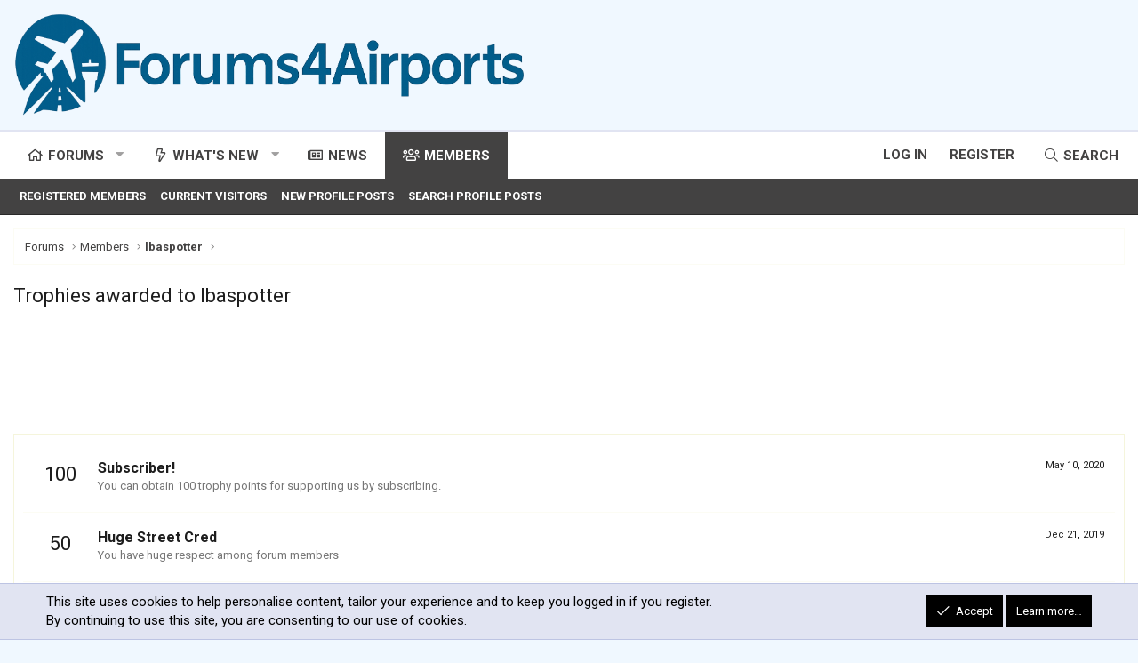

--- FILE ---
content_type: text/html; charset=utf-8
request_url: https://forums4airports.com/members/57/trophies
body_size: 15042
content:
<!DOCTYPE html>
<html id="XF" lang="en-GB" dir="LTR"
	data-app="public"
	data-template="member_trophies"
	data-container-key=""
	data-content-key=""
	data-logged-in="false"
	data-cookie-prefix="xf_"
	data-csrf="1769898979,aa9f7562f820ccd94488b09cf549cacc"
	class="has-no-js template-member_trophies XenBase layout-classic style-light sidebar-right   xb-toggle-default xb-sidebar-show"
	>
<head>
	<meta charset="utf-8" />
	<meta http-equiv="X-UA-Compatible" content="IE=Edge" />
	<meta name="viewport" content="width=device-width, initial-scale=1, viewport-fit=cover">

	
	
	

	<title>Trophies awarded to lbaspotter | Forums4airports</title>

	<link rel="manifest" href="/webmanifest.php">
	

	<meta name="apple-mobile-web-app-title" content="F4A">
	

	
		<meta name="robots" content="noindex" />
	

	
		
	
	
	<meta property="og:site_name" content="Forums4airports" />


	
	
		
	
	
	<meta property="og:type" content="website" />


	
	
		
	
	
	
		<meta property="og:title" content="Trophies awarded to lbaspotter" />
		<meta property="twitter:title" content="Trophies awarded to lbaspotter" />
	


	
	
	
		
	
	
	<meta property="og:url" content="https://forums4airports.com/members/57/trophies" />


	
	

	
	
<link rel="preconnect" href="https://fonts.googleapis.com"><link rel="preconnect" href="https://fonts.gstatic.com" crossorigin><link href="https://fonts.googleapis.com/css2?family=Roboto:wght@400;700&display=swap" rel="stylesheet">


	
	
	

	


	<link rel="preload" href="/styles/fonts/fa/fa-light-300.woff2?_v=5.15.3" as="font" type="font/woff2" crossorigin="anonymous" />


	<link rel="preload" href="/styles/fonts/fa/fa-solid-900.woff2?_v=5.15.3" as="font" type="font/woff2" crossorigin="anonymous" />


<link rel="preload" href="/styles/fonts/fa/fa-brands-400.woff2?_v=5.15.3" as="font" type="font/woff2" crossorigin="anonymous" />

	<link rel="stylesheet" href="/css.php?css=public%3Anormalize.css%2Cpublic%3Afa.css%2Cpublic%3Acore.less%2Cpublic%3Aapp.less&amp;s=10&amp;l=1&amp;d=1769622788&amp;k=2b0cc633cef90aee9ef03468e700a1b8792db280" />

	<link rel="stylesheet" href="/css.php?css=public%3Anotices.less%2Cpublic%3Ashare_controls.less%2Cpublic%3Axb.less%2Cpublic%3Aextra.less&amp;s=10&amp;l=1&amp;d=1769622788&amp;k=36dd790be66b624db069cb19d171de4dac7661a5" />

	
		<script src="/js/xf/preamble.min.js?_v=7b89dfd9" type="0fff00481a992d318fb13ff6-text/javascript"></script>
	


	
	
	<script async src="https://www.googletagmanager.com/gtag/js?id=UA-21724362-1" type="0fff00481a992d318fb13ff6-text/javascript"></script>
	<script type="0fff00481a992d318fb13ff6-text/javascript">
		window.dataLayer = window.dataLayer || [];
		function gtag(){dataLayer.push(arguments);}
		gtag('js', new Date());
		gtag('config', 'UA-21724362-1', {
			// 
			
			
		});
	</script>

	
</head>
<body data-template="member_trophies">

<div class="p-pageWrapper" id="top">

<div class="p-pageWrapper--helper"></div>



<div class="xb-page-wrapper xb-canvas-menuActive">
	
	
	<div class="xb-page-wrapper--helper"></div>
	
	


<header class="p-header" id="header">
	<div class="p-header-inner">
		<div class="p-header-content">

			<div class="p-header-logo p-header-logo--image">
				<a href="/">
						
					<img src="/styles/zipped/xenforo/F4A_Logo.png" srcset="" alt="Forums4airports"
						width="600" height="300" />
					
				</a>
			</div>

			
			
			
			
		</div>
	</div>
</header>

		

<div class="xb-content-wrapper">
	<div class="navigation-helper"></div>




	<div class="p-navSticky p-navSticky--all" data-xf-init="sticky-header">
		
	<div class="p-nav--wrapper">
	<nav class="p-nav">
		<div class="p-nav-inner">
			<button type="button" class="button--plain p-nav-menuTrigger button" data-xf-click="off-canvas" data-menu=".js-headerOffCanvasMenu" tabindex="0" aria-label="Menu"><span class="button-text">
				<i aria-hidden="true"></i>
			</span></button>

			<div class="p-nav-smallLogo">
				<a href="/">
							
					<img src="/styles/zipped/xenforo/F4A_Logo.png" srcset="" alt="Forums4airports"
						width="600" height="300" />
					
					
				</a>
			</div>

			<div class="p-nav-scroller hScroller" data-xf-init="h-scroller" data-auto-scroll=".p-navEl.is-selected">
				<div class="hScroller-scroll">
					<ul class="p-nav-list js-offCanvasNavSource">
					
						<li class="navforums">
							
	<div class="p-navEl " data-has-children="true">
		

			
	
	<a href="/"
		class="p-navEl-link p-navEl-link--splitMenu "
		
		
		data-nav-id="forums">Forums</a>


			<a data-xf-key="1"
				data-xf-click="menu"
				data-menu-pos-ref="< .p-navEl"
				class="p-navEl-splitTrigger"
				role="button"
				tabindex="0"
				aria-label="Toggle expanded"
				aria-expanded="false"
				aria-haspopup="true"></a>

		
		
			<div class="menu menu--structural" data-menu="menu" aria-hidden="true">
				<div class="menu-content">
					
						
	
	
	<a href="/whats-new/posts/"
		class="menu-linkRow u-indentDepth0 js-offCanvasCopy "
		
		
		data-nav-id="newPosts">New posts</a>

	

					
						
	
	
	<a href="/search/?type=post"
		class="menu-linkRow u-indentDepth0 js-offCanvasCopy "
		
		
		data-nav-id="searchForums">Search forums</a>

	

					
				</div>
			</div>
		
	</div>

						</li>
					
						<li class="navwhatsNew">
							
	<div class="p-navEl " data-has-children="true">
		

			
	
	<a href="/whats-new/"
		class="p-navEl-link p-navEl-link--splitMenu "
		
		
		data-nav-id="whatsNew">What's new</a>


			<a data-xf-key="2"
				data-xf-click="menu"
				data-menu-pos-ref="< .p-navEl"
				class="p-navEl-splitTrigger"
				role="button"
				tabindex="0"
				aria-label="Toggle expanded"
				aria-expanded="false"
				aria-haspopup="true"></a>

		
		
			<div class="menu menu--structural" data-menu="menu" aria-hidden="true">
				<div class="menu-content">
					
						
	
	
	<a href="/whats-new/posts/"
		class="menu-linkRow u-indentDepth0 js-offCanvasCopy "
		 rel="nofollow"
		
		data-nav-id="whatsNewPosts">New posts</a>

	

					
						
	
	
	<a href="/whats-new/profile-posts/"
		class="menu-linkRow u-indentDepth0 js-offCanvasCopy "
		 rel="nofollow"
		
		data-nav-id="whatsNewProfilePosts">New profile posts</a>

	

					
						
	
	
	<a href="/whats-new/latest-activity"
		class="menu-linkRow u-indentDepth0 js-offCanvasCopy "
		 rel="nofollow"
		
		data-nav-id="latestActivity">Latest activity</a>

	

					
				</div>
			</div>
		
	</div>

						</li>
					
						<li class="navEWRporta">
							
	<div class="p-navEl " >
		

			
	
	<a href="/latest-news/"
		class="p-navEl-link "
		
		data-xf-key="3"
		data-nav-id="EWRporta">News</a>


			

		
		
	</div>

						</li>
					
						<li class="navmembers">
							
	<div class="p-navEl is-selected" data-has-children="true">
		

			
	
	<a href="/members/"
		class="p-navEl-link p-navEl-link--splitMenu "
		
		
		data-nav-id="members">Members</a>


			<a data-xf-key="4"
				data-xf-click="menu"
				data-menu-pos-ref="< .p-navEl"
				class="p-navEl-splitTrigger"
				role="button"
				tabindex="0"
				aria-label="Toggle expanded"
				aria-expanded="false"
				aria-haspopup="true"></a>

		
		
			<div class="menu menu--structural" data-menu="menu" aria-hidden="true">
				<div class="menu-content">
					
						
	
	
	<a href="/members/list/"
		class="menu-linkRow u-indentDepth0 js-offCanvasCopy "
		
		
		data-nav-id="registeredMembers">Registered members</a>

	

					
						
	
	
	<a href="/online/"
		class="menu-linkRow u-indentDepth0 js-offCanvasCopy "
		
		
		data-nav-id="currentVisitors">Current visitors</a>

	

					
						
	
	
	<a href="/whats-new/profile-posts/"
		class="menu-linkRow u-indentDepth0 js-offCanvasCopy "
		 rel="nofollow"
		
		data-nav-id="newProfilePosts">New profile posts</a>

	

					
						
	
	
	<a href="/search/?type=profile_post"
		class="menu-linkRow u-indentDepth0 js-offCanvasCopy "
		
		
		data-nav-id="searchProfilePosts">Search profile posts</a>

	

					
				</div>
			</div>
		
	</div>

						</li>
					
					</ul>
				</div>
			</div>
			
			

			
			
			<div class="p-nav-opposite">
				<div class="p-navgroup p-account p-navgroup--guest">
					
						<a href="/login/" class="p-navgroup-link p-navgroup-link--textual p-navgroup-link--logIn"
							data-xf-click="overlay" data-follow-redirects="on">
							<span class="p-navgroup-linkText">Log in</span>
						</a>
						
							<a href="/register/" class="p-navgroup-link p-navgroup-link--textual p-navgroup-link--register"
								data-xf-click="overlay" data-follow-redirects="on">
								<span class="p-navgroup-linkText">Register</span>
							</a>
						
					
					
					
				</div>

				<div class="p-navgroup p-discovery">
					<a href="/whats-new/"
						class="p-navgroup-link p-navgroup-link--iconic p-navgroup-link--whatsnew"
						aria-label="What&#039;s new"
						title="What&#039;s new">
						<i aria-hidden="true"></i>
						<span class="p-navgroup-linkText">What's new</span>
					</a>

					
						<a href="/search/"
							class="p-navgroup-link p-navgroup-link--iconic p-navgroup-link--search"
							data-xf-click="menu"
							data-xf-key="/"
							aria-label="Search"
							aria-expanded="false"
							aria-haspopup="true"
							title="Search">
							<i aria-hidden="true"></i>
							<span class="p-navgroup-linkText">Search</span>
						</a>
						<div class="menu menu--structural menu--wide" data-menu="menu" aria-hidden="true">
							<form action="/search/search" method="post"
								class="menu-content"
								data-xf-init="quick-search">

								<h3 class="menu-header">Search</h3>
								
								<div class="menu-row">
									
										<input type="text" class="input" name="keywords" placeholder="Search…" aria-label="Search" data-menu-autofocus="true" />
									
								</div>

								
								<div class="menu-row">
									<label class="iconic"><input type="checkbox"  name="c[title_only]" value="1" /><i aria-hidden="true"></i><span class="iconic-label">Search titles only

												
													<span tabindex="0" role="button"
														data-xf-init="tooltip" data-trigger="hover focus click" title="Tags will also be searched in content where tags are supported">

														<i class="fa--xf far fa-question-circle u-muted u-smaller" aria-hidden="true"></i>
													</span></span></label>

								</div>
								
								<div class="menu-row">
									<div class="inputGroup">
										<span class="inputGroup-text" id="ctrl_search_menu_by_member">By:</span>
										<input type="text" class="input" name="c[users]" data-xf-init="auto-complete" placeholder="Member" aria-labelledby="ctrl_search_menu_by_member" />
									</div>
								</div>
								<div class="menu-footer">
									<span class="menu-footer-controls">
										<button type="submit" class="button--primary button button--icon button--icon--search"><span class="button-text">Search</span></button>
										<a href="/search/" class="button"><span class="button-text">Advanced search…</span></a>
									</span>
								</div>

								<input type="hidden" name="_xfToken" value="1769898979,aa9f7562f820ccd94488b09cf549cacc" />
							</form>
						</div>
					
				</div>
			</div>
				

		</div>
	</nav>
	</div>

		
	
		<div class="p-sectionLinks--wrapper">
		<div class="p-sectionLinks">
			<div class="p-sectionLinks-inner">
				<div class="hScroller" data-xf-init="h-scroller">
				<div class="hScroller-scroll">
					<ul class="p-sectionLinks-list">
					
						<li>
							
	<div class="p-navEl " >
		

			
	
	<a href="/members/list/"
		class="p-navEl-link "
		
		data-xf-key="alt+1"
		data-nav-id="registeredMembers">Registered members</a>


			

		
		
	</div>

						</li>
					
						<li>
							
	<div class="p-navEl " >
		

			
	
	<a href="/online/"
		class="p-navEl-link "
		
		data-xf-key="alt+2"
		data-nav-id="currentVisitors">Current visitors</a>


			

		
		
	</div>

						</li>
					
						<li>
							
	<div class="p-navEl " >
		

			
	
	<a href="/whats-new/profile-posts/"
		class="p-navEl-link "
		 rel="nofollow"
		data-xf-key="alt+3"
		data-nav-id="newProfilePosts">New profile posts</a>


			

		
		
	</div>

						</li>
					
						<li>
							
	<div class="p-navEl " >
		

			
	
	<a href="/search/?type=profile_post"
		class="p-navEl-link "
		
		data-xf-key="alt+4"
		data-nav-id="searchProfilePosts">Search profile posts</a>


			

		
		
	</div>

						</li>
					
					</ul>
				</div>
				</div>
			<div class="p-sectionLinks-right">
				
				
			</div>
			</div>
		</div>
		</div>
	

	</div>


<div class="offCanvasMenu offCanvasMenu--nav js-headerOffCanvasMenu" data-menu="menu" aria-hidden="true" data-ocm-builder="navigation">
	<div class="offCanvasMenu-backdrop" data-menu-close="true"></div>
	<div class="offCanvasMenu-content">
		<div class="offCanvasMenu-content--inner">
		
		<div class="offCanvasMenu-header">
			Menu
			<a class="offCanvasMenu-closer" data-menu-close="true" role="button" tabindex="0" aria-label="Close"></a>
		</div>
		
			<div class="p-offCanvasRegisterLink">
				<div class="offCanvasMenu-linkHolder">
					<a href="/login/" class="offCanvasMenu-link" data-xf-click="overlay" data-menu-close="true">
						Log in
					</a>
				</div>
				<hr class="offCanvasMenu-separator" />
				
					<div class="offCanvasMenu-linkHolder">
						<a href="/register/" class="offCanvasMenu-link" data-xf-click="overlay" data-menu-close="true">
							Register
						</a>
					</div>
					<hr class="offCanvasMenu-separator" />
				
			</div>
		
		<div class="offCanvasMenu-subHeader">Navigation</div>
		<div class="js-offCanvasNavTarget"></div>
		<div class="offCanvasMenu-installBanner js-installPromptContainer" style="display: none;" data-xf-init="install-prompt">
			<div class="offCanvasMenu-installBanner-header">Install the app</div>
			<button type="button" class="js-installPromptButton button"><span class="button-text">Install</span></button>
			<template class="js-installTemplateIOS">
				<div class="overlay-title">How to install the app on iOS</div>
				<div class="block-body">
					<div class="block-row">
						<p>
							Follow along with the video below to see how to install our site as a web app on your home screen.
						</p>
						<p style="text-align: center">
							<video src="/styles/default/xenforo/add_to_home.mp4"
								width="280" height="480" autoplay loop muted playsinline></video>
						</p>
						<p>
							<small><strong>Note:</strong> This feature may not be available in some browsers.</small>
						</p>
					</div>
				</div>
			</template>
		</div>

			<div class="offCanvasMenu-subHeader">More options</div>
					
			
			
				
					<div class="offCanvasMenu-linkHolder">
						<a href="/misc/contact" class="offCanvasMenu-link" data-menu-close="true" data-nav-id="contactUs" data-xf-click="overlay">Contact us</a>
					</div>
				
			
			<div class="offCanvasMenu-linkHolder">
				<a class="offCanvasMenu-link" data-menu-close="true" data-nav-id="closeMenu" role="button" tabindex="0" aria-label="Close">Close Menu</a>
			</div>
			
		</div>

	</div>
</div>

	
	
<div class="p-body">
	<div class="p-body-inner">
		
		<!--XF:EXTRA_OUTPUT-->

		

		

		 
		
		
	
		<div class="p-breadcrumbs--parent ">
		<ul class="p-breadcrumbs "
			itemscope itemtype="https://schema.org/BreadcrumbList">
		
			

			
			

			
				
				
	<li itemprop="itemListElement" itemscope itemtype="https://schema.org/ListItem">
		<a href="/" itemprop="item">
			<span itemprop="name">Forums</span>
		</a>
		<meta itemprop="position" content="1" />
	</li>

			

			
				
				
	<li itemprop="itemListElement" itemscope itemtype="https://schema.org/ListItem">
		<a href="/members/" itemprop="item">
			<span itemprop="name">Members</span>
		</a>
		<meta itemprop="position" content="2" />
	</li>

			
			
				
				
	<li itemprop="itemListElement" itemscope itemtype="https://schema.org/ListItem">
		<a href="/members/57/" itemprop="item">
			<span itemprop="name">lbaspotter</span>
		</a>
		<meta itemprop="position" content="3" />
	</li>

			

		
		</ul>
		
		</div>
	

		
		

		
	<noscript class="js-jsWarning"><div class="blockMessage blockMessage--important blockMessage--iconic u-noJsOnly">JavaScript is disabled. For a better experience, please enable JavaScript in your browser before proceeding.</div></noscript>

		
	<div class="blockMessage blockMessage--important blockMessage--iconic js-browserWarning" style="display: none">You are using an out of date browser. It  may not display this or other websites correctly.<br />You should upgrade or use an <a href="https://www.google.com/chrome/" target="_blank" rel="noopener">alternative browser</a>.</div>


		
		 
			
		
			
			<div class="p-body-header">
			
			
				<div class="test">
				
					<div class="p-title ">
					
						
							<h1 class="p-title-value">Trophies awarded to lbaspotter</h1>
						
						
					
					</div>
				

				
			</div>
			
			</div>
		
		
		

		<div class="p-body-main  ">
			
			<div class="p-body-contentCol"></div>
			

			

			<div class="p-body-content">
				
				
				
					
						
				

	

		
		<!-- Google 21/01/21-->
		<script async src="https://pagead2.googlesyndication.com/pagead/js/adsbygoogle.js" type="0fff00481a992d318fb13ff6-text/javascript"></script>
		<ins class="adsbygoogle"
		     style="display:block"
		     data-ad-format="fluid"
		     data-ad-layout-key="-gw-3+1f-3d+2z"
		     data-ad-client="ca-pub-0092057794371695"
		     data-ad-slot="2870661647"></ins>
		<script type="0fff00481a992d318fb13ff6-text/javascript">
		     (adsbygoogle = window.adsbygoogle || []).push({});
		</script>

	


				<div class="p-body-pageContent">





<div class="block">
	<div class="block-container">
		
			<ol class="block-body">
				
					<li class="block-row block-row--separated">
						<div class="contentRow">
							<span class="contentRow-figure contentRow-figure--text contentRow-figure--fixedSmall">100</span>
							<div class="contentRow-main">
								<span class="contentRow-extra"><time  class="u-dt" dir="auto" datetime="2020-05-10T19:04:40+0100" data-time="1589133880" data-date-string="May 10, 2020" data-time-string="7:04 PM" title="May 10, 2020 at 7:04 PM">May 10, 2020</time></span>
								<h2 class="contentRow-header">Subscriber!</h2>
								<div class="contentRow-minor">You can obtain 100 trophy points for supporting us by subscribing.</div>
							</div>
						</div>
					</li>
				
					<li class="block-row block-row--separated">
						<div class="contentRow">
							<span class="contentRow-figure contentRow-figure--text contentRow-figure--fixedSmall">50</span>
							<div class="contentRow-main">
								<span class="contentRow-extra"><time  class="u-dt" dir="auto" datetime="2019-12-21T18:40:15+0000" data-time="1576953615" data-date-string="Dec 21, 2019" data-time-string="6:40 PM" title="Dec 21, 2019 at 6:40 PM">Dec 21, 2019</time></span>
								<h2 class="contentRow-header">Huge Street Cred</h2>
								<div class="contentRow-minor">You have huge respect among forum members</div>
							</div>
						</div>
					</li>
				
					<li class="block-row block-row--separated">
						<div class="contentRow">
							<span class="contentRow-figure contentRow-figure--text contentRow-figure--fixedSmall">10</span>
							<div class="contentRow-main">
								<span class="contentRow-extra"><time  class="u-dt" dir="auto" datetime="2018-02-19T00:41:53+0000" data-time="1519000913" data-date-string="Feb 19, 2018" data-time-string="12:41 AM" title="Feb 19, 2018 at 12:41 AM">Feb 19, 2018</time></span>
								<h2 class="contentRow-header">Happy Birthday!</h2>
								<div class="contentRow-minor">Every birthday deserves a trophy</div>
							</div>
						</div>
					</li>
				
					<li class="block-row block-row--separated">
						<div class="contentRow">
							<span class="contentRow-figure contentRow-figure--text contentRow-figure--fixedSmall">20</span>
							<div class="contentRow-main">
								<span class="contentRow-extra"><time  class="u-dt" dir="auto" datetime="2017-10-11T12:40:26+0100" data-time="1507722026" data-date-string="Oct 11, 2017" data-time-string="12:40 PM" title="Oct 11, 2017 at 12:40 PM">Oct 11, 2017</time></span>
								<h2 class="contentRow-header">Respect!</h2>
								<div class="contentRow-minor">You've been "liked" over 2000 times</div>
							</div>
						</div>
					</li>
				
					<li class="block-row block-row--separated">
						<div class="contentRow">
							<span class="contentRow-figure contentRow-figure--text contentRow-figure--fixedSmall">20</span>
							<div class="contentRow-main">
								<span class="contentRow-extra"><time  class="u-dt" dir="auto" datetime="2017-10-11T12:40:26+0100" data-time="1507722026" data-date-string="Oct 11, 2017" data-time-string="12:40 PM" title="Oct 11, 2017 at 12:40 PM">Oct 11, 2017</time></span>
								<h2 class="contentRow-header">Post count achievement!</h2>
								<div class="contentRow-minor">You have posted over 1000 message!</div>
							</div>
						</div>
					</li>
				
					<li class="block-row block-row--separated">
						<div class="contentRow">
							<span class="contentRow-figure contentRow-figure--text contentRow-figure--fixedSmall">30</span>
							<div class="contentRow-main">
								<span class="contentRow-extra"><time  class="u-dt" dir="auto" datetime="2017-10-11T12:40:26+0100" data-time="1507722026" data-date-string="Oct 11, 2017" data-time-string="12:40 PM" title="Oct 11, 2017 at 12:40 PM">Oct 11, 2017</time></span>
								<h2 class="contentRow-header">Post count achievement!</h2>
								<div class="contentRow-minor">You have posted over 2000 messages, well done!</div>
							</div>
						</div>
					</li>
				
					<li class="block-row block-row--separated">
						<div class="contentRow">
							<span class="contentRow-figure contentRow-figure--text contentRow-figure--fixedSmall">30</span>
							<div class="contentRow-main">
								<span class="contentRow-extra"><time  class="u-dt" dir="auto" datetime="2017-03-09T18:40:16+0000" data-time="1489084816" data-date-string="Mar 9, 2017" data-time-string="6:40 PM" title="Mar 9, 2017 at 6:40 PM">Mar 9, 2017</time></span>
								<h2 class="contentRow-header">I LOVE IT!</h2>
								<div class="contentRow-minor">Content you have posted has attracted 500 likes.</div>
							</div>
						</div>
					</li>
				
					<li class="block-row block-row--separated">
						<div class="contentRow">
							<span class="contentRow-figure contentRow-figure--text contentRow-figure--fixedSmall">20</span>
							<div class="contentRow-main">
								<span class="contentRow-extra"><time  class="u-dt" dir="auto" datetime="2016-10-06T11:41:42+0100" data-time="1475750502" data-date-string="Oct 6, 2016" data-time-string="11:41 AM" title="Oct 6, 2016 at 11:41 AM">Oct 6, 2016</time></span>
								<h2 class="contentRow-header">Can't Get Enough of Your Stuff</h2>
								<div class="contentRow-minor">Your content has been liked 250 times.</div>
							</div>
						</div>
					</li>
				
					<li class="block-row block-row--separated">
						<div class="contentRow">
							<span class="contentRow-figure contentRow-figure--text contentRow-figure--fixedSmall">15</span>
							<div class="contentRow-main">
								<span class="contentRow-extra"><time  class="u-dt" dir="auto" datetime="2016-06-18T16:40:43+0100" data-time="1466264443" data-date-string="Jun 18, 2016" data-time-string="4:40 PM" title="Jun 18, 2016 at 4:40 PM">Jun 18, 2016</time></span>
								<h2 class="contentRow-header">Seriously Likeable!</h2>
								<div class="contentRow-minor">Content you have posted has attracted 100 likes.</div>
							</div>
						</div>
					</li>
				
					<li class="block-row block-row--separated">
						<div class="contentRow">
							<span class="contentRow-figure contentRow-figure--text contentRow-figure--fixedSmall">10</span>
							<div class="contentRow-main">
								<span class="contentRow-extra"><time  class="u-dt" dir="auto" datetime="2016-03-31T09:40:07+0100" data-time="1459413607" data-date-string="Mar 31, 2016" data-time-string="9:40 AM" title="Mar 31, 2016 at 9:40 AM">Mar 31, 2016</time></span>
								<h2 class="contentRow-header">I Like It a Lot</h2>
								<div class="contentRow-minor">Your messages have been liked 25 times.</div>
							</div>
						</div>
					</li>
				
					<li class="block-row block-row--separated">
						<div class="contentRow">
							<span class="contentRow-figure contentRow-figure--text contentRow-figure--fixedSmall">2</span>
							<div class="contentRow-main">
								<span class="contentRow-extra"><time  class="u-dt" dir="auto" datetime="2016-03-22T13:34:35+0000" data-time="1458653675" data-date-string="Mar 22, 2016" data-time-string="1:34 PM" title="Mar 22, 2016 at 1:34 PM">Mar 22, 2016</time></span>
								<h2 class="contentRow-header">Somebody Likes You</h2>
								<div class="contentRow-minor">Somebody out there liked one of your messages. Keep posting like that for more!</div>
							</div>
						</div>
					</li>
				
					<li class="block-row block-row--separated">
						<div class="contentRow">
							<span class="contentRow-figure contentRow-figure--text contentRow-figure--fixedSmall">20</span>
							<div class="contentRow-main">
								<span class="contentRow-extra"><time  class="u-dt" dir="auto" datetime="2016-03-21T21:13:21+0000" data-time="1458594801" data-date-string="Mar 21, 2016" data-time-string="9:13 PM" title="Mar 21, 2016 at 9:13 PM">Mar 21, 2016</time></span>
								<h2 class="contentRow-header">Addicted</h2>
								<div class="contentRow-minor">1,000 messages? Impressive!</div>
							</div>
						</div>
					</li>
				
					<li class="block-row block-row--separated">
						<div class="contentRow">
							<span class="contentRow-figure contentRow-figure--text contentRow-figure--fixedSmall">10</span>
							<div class="contentRow-main">
								<span class="contentRow-extra"><time  class="u-dt" dir="auto" datetime="2016-03-21T21:13:21+0000" data-time="1458594801" data-date-string="Mar 21, 2016" data-time-string="9:13 PM" title="Mar 21, 2016 at 9:13 PM">Mar 21, 2016</time></span>
								<h2 class="contentRow-header">Can't Stop!</h2>
								<div class="contentRow-minor">You've posted 100 messages. I hope this took you more than a day!</div>
							</div>
						</div>
					</li>
				
					<li class="block-row block-row--separated">
						<div class="contentRow">
							<span class="contentRow-figure contentRow-figure--text contentRow-figure--fixedSmall">5</span>
							<div class="contentRow-main">
								<span class="contentRow-extra"><time  class="u-dt" dir="auto" datetime="2016-03-21T21:13:21+0000" data-time="1458594801" data-date-string="Mar 21, 2016" data-time-string="9:13 PM" title="Mar 21, 2016 at 9:13 PM">Mar 21, 2016</time></span>
								<h2 class="contentRow-header">Keeps Coming Back</h2>
								<div class="contentRow-minor">30 messages posted. You must like it here!</div>
							</div>
						</div>
					</li>
				
					<li class="block-row block-row--separated">
						<div class="contentRow">
							<span class="contentRow-figure contentRow-figure--text contentRow-figure--fixedSmall">1</span>
							<div class="contentRow-main">
								<span class="contentRow-extra"><time  class="u-dt" dir="auto" datetime="2016-03-21T21:13:21+0000" data-time="1458594801" data-date-string="Mar 21, 2016" data-time-string="9:13 PM" title="Mar 21, 2016 at 9:13 PM">Mar 21, 2016</time></span>
								<h2 class="contentRow-header">First Message</h2>
								<div class="contentRow-minor">Post a message somewhere on the site to receive this.</div>
							</div>
						</div>
					</li>
				
			</ol>
		
		<div class="block-footer block-footer--split">
			<span class="block-footer-counter">Total points: 360</span>
			<span class="block-footer-controls">
				<a href="/help/trophies/" class="button"><span class="button-text">
					View all available trophies
				</span></a>
			</span>
		</div>
	</div>
</div></div>
				
				
			</div>

			
		</div>

		
		
		
	
		<div class="p-breadcrumbs--parent p-breadcrumbs--bottom">
		<ul class="p-breadcrumbs p-breadcrumbs--bottom"
			itemscope itemtype="https://schema.org/BreadcrumbList">
		
			

			
			

			
				
				
	<li itemprop="itemListElement" itemscope itemtype="https://schema.org/ListItem">
		<a href="/" itemprop="item">
			<span itemprop="name">Forums</span>
		</a>
		<meta itemprop="position" content="1" />
	</li>

			

			
				
				
	<li itemprop="itemListElement" itemscope itemtype="https://schema.org/ListItem">
		<a href="/members/" itemprop="item">
			<span itemprop="name">Members</span>
		</a>
		<meta itemprop="position" content="2" />
	</li>

			
			
				
				
	<li itemprop="itemListElement" itemscope itemtype="https://schema.org/ListItem">
		<a href="/members/57/" itemprop="item">
			<span itemprop="name">lbaspotter</span>
		</a>
		<meta itemprop="position" content="3" />
	</li>

			

		
		</ul>
		
		</div>
	

		
		
		
	</div>
</div>

</div> <!-- closing xb-content-wrapper -->
<footer class="p-footer" id="footer">
	<div class="p-footer--container footer-stretched">

	
	
		
	<div class="p-footer-default">
	<div class="p-footer-inner">
		<div class="p-footer-row">	
			
				<div class="p-footer-row-main">
					<ul class="p-footer-linkList">
					
						
						
							<li class="p-linkList-changeStyle"><a href="/misc/style" data-xf-click="overlay"
								data-xf-init="tooltip" title="Style: Forums4Airports" rel="nofollow">
								Style chooser
							</a></li>
						
						
						
							<li class="p-linkList-changeWidth"><a class="pageWidthToggle  xb-toggle-default" role="button" tabindex="0" data-xf-click="toggle" data-target="html" data-active-class="xb-toggle-default" data-xf-init="toggle-storage" data-storage-type="cookie" data-storage-expiry="31556926" data-storage-key="_xb-width">
								Change width
								</a></li>
						
						
						
					
					</ul>
				</div>
			
			<div class="p-footer-row-opposite">
				<ul class="p-footer-linkList">
					
					
						
							<li><a href="/misc/contact" data-xf-click="overlay">Contact us</a></li>
						
					

					
						<li><a href="/help/terms/">Terms and rules</a></li>
					

					
						<li><a href="/help/privacy-policy/">Privacy policy</a></li>
					

					
						<li><a href="/help/">Help</a></li>
					

					

					
					<li><a href="/forums/-/index.rss" target="_blank" class="p-footer-rssLink" title="RSS"><span aria-hidden="true"><i class="fa--xf fal fa-rss" aria-hidden="true"></i><span class="u-srOnly">RSS</span></span></a></li>
					
				</ul>
			</div>
		</div>
		</div>
	</div>
	
	
	
		
			<div class="p-footer-custom">
	<div class="p-footer-inner">

		

		<div class="xb-footer--wrapper">

			
				<div class="xb-footer-block xb-footer-block-1">
					
					
	
			
			<h3>Forums4airports – The Global Aviation Community for Airport Enthusiasts & Industry Insiders</h3>
<i class="fa fa-quote-left fa-2x fa-pull-left fa-border" aria-hidden="true"></i><p>Connect, share, and debate with fellow aviation fans, professionals, and airport spotters worldwide.</p>
<p>© 2025 Forums4airports. All rights reserved.
The Forums4airports logo and brand identity are the exclusive property of Forums4airports.com
Unauthorised reproduction, distribution, or use of this logo in any form is strictly prohibited.</p>
			

					
				</div>
			

			
				<div class="xb-footer-block xb-footer-block-2">
					
					
	
			
			<p>There is no obligation for you to help us, but if you do, your help will be gratefully appreciated.</p>
<p>If you would like to make a regular contribution to the running cost of the forum, you may prefer to <a href="/account/upgrades">Subscribe to our Premium or Premium Plus Mebership</a> Alternatively, you can make a one-time donation by contacting Aviador for details:</p>
<p>
<a href="https://forums4airports.com/conversations/add?to=Aviador&&title=One%20Time%20Donation"><image src="https://www.paypalobjects.com/en_GB/i/btn/btn_donate_LG.gif" border="0" name="submit" alt="PayPal – The safer, easier way to pay online!"></a>
</p>
			

					
				</div>
			

			
				<div class="xb-footer-block xb-footer-block-3">
					
					
	
			
				
	<h3><a class=" " href="/whats-new/">What's new</a></h3>
	<ul class="footerList">
	
	<li><a class=" " href="/whats-new/posts/" rel="nofollow">New posts</a></li>
	
	
		<li><a class=" " href="/whats-new/profile-posts/" rel="nofollow">New profile posts</a></li>
	
	
	
		

		<li><a class=" " href="/whats-new/latest-activity" rel="nofollow">Latest activity</a></li>
	
	</ul>

			

					
				</div>
			

			
				<div class="xb-footer-block xb-footer-block-4">
					
					
	
			
				
	<div class="block" data-widget-id="0" data-widget-key="" data-widget-definition="share_page">
		<div class="block-container">
			<h3 class="block-minorHeader">Share this page</h3>
			<div class="block-body block-row">
				
					

	
		

		<div class="shareButtons shareButtons--iconic" data-xf-init="share-buttons" data-page-url="" data-page-title="" data-page-desc="" data-page-image="">
			

			<div class="shareButtons-buttons">
				
					
						<a class="shareButtons-button shareButtons-button--brand shareButtons-button--facebook" data-href="https://www.facebook.com/sharer.php?u={url}">
							<i aria-hidden="true"></i>
							<span>Facebook</span>
						</a>
					

					
						<a class="shareButtons-button shareButtons-button--brand shareButtons-button--twitter" data-href="https://twitter.com/intent/tweet?url={url}&amp;text={title}&amp;via=Forums4airports&amp;related=Forums4airports">
							<svg xmlns="http://www.w3.org/2000/svg" height="1em" viewBox="0 0 512 512" class=""><!--! Font Awesome Free 6.4.2 by @fontawesome - https://fontawesome.com License - https://fontawesome.com/license (Commercial License) Copyright 2023 Fonticons, Inc. --><path d="M389.2 48h70.6L305.6 224.2 487 464H345L233.7 318.6 106.5 464H35.8L200.7 275.5 26.8 48H172.4L272.9 180.9 389.2 48zM364.4 421.8h39.1L151.1 88h-42L364.4 421.8z"/></svg> <span>X (Twitter)</span>
						</a>
					

					
						<a class="shareButtons-button shareButtons-button--brand shareButtons-button--reddit" data-href="https://reddit.com/submit?url={url}&amp;title={title}">
							<i aria-hidden="true"></i>
							<span>Reddit</span>
						</a>
					

					
						<a class="shareButtons-button shareButtons-button--brand shareButtons-button--pinterest" data-href="https://pinterest.com/pin/create/bookmarklet/?url={url}&amp;description={title}&amp;media={image}">
							<i aria-hidden="true"></i>
							<span>Pinterest</span>
						</a>
					

					
						<a class="shareButtons-button shareButtons-button--brand shareButtons-button--tumblr" data-href="https://www.tumblr.com/widgets/share/tool?canonicalUrl={url}&amp;title={title}">
							<i aria-hidden="true"></i>
							<span>Tumblr</span>
						</a>
					

					
						<a class="shareButtons-button shareButtons-button--brand shareButtons-button--whatsApp" data-href="https://api.whatsapp.com/send?text={title}&nbsp;{url}">
							<i aria-hidden="true"></i>
							<span>WhatsApp</span>
						</a>
					

					
						<a class="shareButtons-button shareButtons-button--email" data-href="mailto:?subject={title}&amp;body={url}">
							<i aria-hidden="true"></i>
							<span>Email</span>
						</a>
					

					
						<a class="shareButtons-button shareButtons-button--share is-hidden"
							data-xf-init="web-share"
							data-title="" data-text="" data-url=""
							data-hide=".shareButtons-button:not(.shareButtons-button--share)">

							<i aria-hidden="true"></i>
							<span>Share</span>
						</a>
					

					
						<a class="shareButtons-button shareButtons-button--link is-hidden" data-clipboard="{url}">
							<i aria-hidden="true"></i>
							<span>Link</span>
						</a>
					
				
			</div>
		</div>
	

				
			</div>
		</div>
	</div>

			

					
						
	

	
		<div class="p-socialDescription"><h3>Connect with us</h3></div>
	
	
	<div class="shareButtons shareButtons--iconic">
		

			

			
				<a class="shareButtons-button shareButtons-button--brand shareButtons-button--twitter" href="https://twitter.com/forums4airports" target="_blank" rel="noopener">
					<i aria-hidden="true"></i>
					<span>Twitter</span>
				</a>
			
			
			
			
			

			
			
			
			
			
						
			
			
			
			
			
						
			
						
			
			
			
					
			
			
			
			
			
				
			
				<a class="shareButtons-button shareButtons-button--email" href="/misc/contact" data-xf-click="overlay">
					<i></i>
					<span>Contact us</span>
				</a>
			

			
				<a class="shareButtons-button shareButtons-button--rss" href="/forums/-/index.rss" target="_blank" rel="noopener">
					<i></i>
					<span>RSS</span>
				</a>
			
			
		
	</div>

					
				</div>
			
			
			

		</div>

		

	</div>
</div>






		

		
			<div class="p-footer-copyright">
				<div class="p-footer-inner">
					<div class="p-footer-copyright--flex">
						
							
								<div class="copyright-left">
									
										<a href="https://xenforo.com" class="u-concealed" dir="ltr" target="_blank" rel="sponsored noopener">Community platform by XenForo<sup>&reg;</sup> <span class="copyright">&copy; 2010-2024 XenForo Ltd.</span></a>
				<div>
			Parts of this site powered by <a class="u-concealed" rel="nofollow noopener" href="https://www.dragonbyte-tech.com/store/categories/xenforo.5/?utm_source=forums4airports.com&utm_campaign=site&utm_medium=footer&utm_content=footer" target="_blank">XenForo add-ons from DragonByte&#8482;</a>
			&copy;2011-2026 <a class="u-concealed" rel="nofollow noopener" href="https://www.dragonbyte-tech.com/?utm_source=forums4airports.com&utm_campaign=site&utm_medium=footer&utm_content=footer" target="_blank">DragonByte Technologies Ltd.</a>
			(<a class="u-concealed" rel="nofollow noopener" href="https://www.dragonbyte-tech.com/store/details/?products=378&utm_source=forums4airports.com&utm_campaign=product&utm_medium=footer&utm_content=footer" target="_blank">Details</a>)
		</div><span class="p-pe-copyright"> Design by: <a href="https://pixelexit.com" target="_blank" rel="sponsored noopener">Pixel Exit</a></span>
										

	

		

		
	

<div class="porta-copyright">
	<a href="https://xenforo.com/community/resources/6023/"
		target="_blank">XenPorta 2 PRO</a> &copy; Jason Axelrod of
	<a href="https://8wayrun.com/" target="_blank">8WAYRUN</a>
</div>
									
								</div>
							
								
							
						
					</div>
				</div>
			</div>
		

		
	</div>
</footer>

</div> <!-- closing p-pageWrapper -->

	
</div> <!-- closing xb-pageWrapper -->
<div class="u-bottomFixer js-bottomFixTarget">
	
	
		
	
		
		
		

		<ul class="notices notices--bottom_fixer  js-notices"
			data-xf-init="notices"
			data-type="bottom_fixer"
			data-scroll-interval="6">

			
				
	<li class="notice js-notice notice--primary notice--cookie"
		data-notice-id="-1"
		data-delay-duration="0"
		data-display-duration="0"
		data-auto-dismiss="0"
		data-visibility="">

		
		<div class="notice-content">
			
			
	<div class="u-alignCenter">
		This site uses cookies to help personalise content, tailor your experience and to keep you logged in if you register.<br />
By continuing to use this site, you are consenting to our use of cookies.
	</div>

	<div class="u-inputSpacer u-alignCenter">
		<a href="/account/dismiss-notice" class="js-noticeDismiss button--notice button button--icon button--icon--confirm"><span class="button-text">Accept</span></a>
		<a href="/help/cookies" class="button--notice button"><span class="button-text">Learn more…</span></a>
	</div>

		</div>
	</li>

			
		</ul>
	

	
</div>

<div class="u-navButtons js-navButtons" data-trigger-type="both">
	<a href="javascript:" class="button--scroll button"><span class="button-text"><i class="fa--xf fal fa-arrow-left" aria-hidden="true"></i><span class="u-srOnly">Back</span></span></a>
</div>


	<div class="u-scrollButtons js-scrollButtons" data-trigger-type="both">
		<a href="#top" class="button--scroll button" data-xf-click="scroll-to"><span class="button-text"><i class="fa--xf fal fa-arrow-up" aria-hidden="true"></i><span class="u-srOnly">Top</span></span></a>
		
			<a href="#footer" class="button--scroll button" data-xf-click="scroll-to"><span class="button-text"><i class="fa--xf fal fa-arrow-down" aria-hidden="true"></i><span class="u-srOnly">Bottom</span></span></a>
		
		
	</div>



	<script src="/js/vendor/jquery/jquery-3.5.1.min.js?_v=7b89dfd9" type="0fff00481a992d318fb13ff6-text/javascript"></script>
	<script src="/js/vendor/vendor-compiled.js?_v=7b89dfd9" type="0fff00481a992d318fb13ff6-text/javascript"></script>
	<script src="/js/xf/core-compiled.js?_v=7b89dfd9" type="0fff00481a992d318fb13ff6-text/javascript"></script>
	<script src="/js/xf/notice.min.js?_v=7b89dfd9" type="0fff00481a992d318fb13ff6-text/javascript"></script>
<script src="/js/DBTech/UserTagging/core.min.js?_v=7b89dfd9" type="0fff00481a992d318fb13ff6-text/javascript"></script>
<script src="/js/_3EZziMbmxCt/NCJLT5lu0PAB.js?_v=7b89dfd9" type="0fff00481a992d318fb13ff6-text/javascript"></script>
<script src="/js/_3EZziMbmxCt/300-250.js?_v=7b89dfd9" type="0fff00481a992d318fb13ff6-text/javascript"></script>
<script type="0fff00481a992d318fb13ff6-text/javascript">

					
					var w697e83e3e4a72632067720 = new RegExp('(googlebot\/|Googlebot-Mobile|Googlebot-Image|Googlebot|Google favicon|Mediapartners-Google|bingbot|slurp|java|wget|curl|Commons-HttpClient|Python-urllib|libwww|httpunit|nutch|phpcrawl|msnbot|jyxobot|FAST-WebCrawler|FAST Enterprise Crawler|biglotron|teoma|convera|seekbot|gigablast|exabot|ngbot|ia_archiver|GingerCrawler|webmon |httrack|webcrawler|grub.org|UsineNouvelleCrawler|antibot|netresearchserver|speedy|fluffy|bibnum.bnf|findlink|msrbot|panscient|yacybot|AISearchBot|IOI|ips-agent|tagoobot|MJ12bot|dotbot|woriobot|yanga|buzzbot|mlbot|yandexbot|purebot|Linguee Bot|Voyager|CyberPatrol|voilabot|baiduspider|citeseerxbot|spbot|twengabot|postrank|turnitinbot|scribdbot|page2rss|sitebot|linkdex|Adidxbot|blekkobot|ezooms|dotbot|Mail.RU_Bot|discobot|heritrix|findthatfile|europarchive.org|NerdByNature.Bot|sistrix crawler|ahrefsbot|Aboundex|domaincrawler|wbsearchbot|summify|ccbot|edisterbot|seznambot|ec2linkfinder|gslfbot|aihitbot|intelium_bot|facebookexternalhit|yeti|RetrevoPageAnalyzer|lb-spider|sogou|lssbot|careerbot|wotbox|wocbot|ichiro|DuckDuckBot|lssrocketcrawler|drupact|webcompanycrawler|acoonbot|openindexspider|gnam gnam spider|web-archive-net.com.bot|backlinkcrawler|coccoc|integromedb|content crawler spider|toplistbot|seokicks-robot|it2media-domain-crawler|ip-web-crawler.com|siteexplorer.info|elisabot|proximic|changedetection|blexbot|arabot|WeSEE:Search|niki-bot|CrystalSemanticsBot|rogerbot|360Spider|psbot|InterfaxScanBot|Lipperhey SEO Service|CC Metadata Scaper|g00g1e.net|GrapeshotCrawler|urlappendbot|brainobot|fr-crawler|binlar|SimpleCrawler|Livelapbot|Twitterbot|cXensebot|smtbot|bnf.fr_bot|A6-Indexer|ADmantX|Facebot|Twitterbot|OrangeBot|memorybot|AdvBot|MegaIndex|SemanticScholarBot|ltx71|nerdybot|xovibot|BUbiNG|Qwantify|archive.org_bot|Applebot|TweetmemeBot|crawler4j|findxbot|SemrushBot|yoozBot|lipperhey|y!j-asr|Domain Re-Animator Bot|AddThis)', 'i');

					$(document).ready(function() {
						
						$('.o697e83e3e4a41772247359.q697e83e3e4a4e767311604').css("background","rgb(0,0,0,.4)");
						$('.o697e83e3e4a41772247359.q697e83e3e4a4e767311604 .g697e83e3e4a51334002963').css("background","rgba(183,28,28,.8)");
						$('.o697e83e3e4a41772247359 .l697e83e3e4a55473508003').css("background","rgba(255,255,255,.8)");
						$('.o697e83e3e4a41772247359 .l697e83e3e4a55473508003 p').css("color","rgba(0,0,0)");

					
						if (!document.getElementById(btoa(window.iE2WeZTUDm1grn92b)) && !w697e83e3e4a72632067720.test(navigator.userAgent)) {
					
							
							$('.l697e83e3e4a53928147932').show();	
							$( "div.p-body-inner" ).prepend( $('.l697e83e3e4a53928147932') );
							
						}
					});

					
 
						$(document).ready(function() {
							c697e83e3e4a5c691001468(function(c697e83e3e4a5c691001468) {

								if (c697e83e3e4a5c691001468 && !w697e83e3e4a72632067720.test(navigator.userAgent)) {
									
									$('.l697e83e3e4a53928147932').show();
									$( "div.p-body-inner" ).prepend( $('.l697e83e3e4a53928147932') );
									
								}

							}, {
								f697e83e3e4a6f802376342: 57,
								n697e83e3e4a70896035019: 12
							})
						});

				
</script>

	
	<script type="0fff00481a992d318fb13ff6-text/javascript">
		jQuery.extend(true, XF.config, {
			// 
			userId: 0,
			enablePush: false,
			pushAppServerKey: 'BHKUkW0qz4lvOEsmE9iWBUwKGqbD58S3LC6pwLYY7GnWTLGSD4y0b9gEOLIWSKTm9TKoYu2As3NDC9byx11NlgQ=',
			url: {
				fullBase: 'https://forums4airports.com/',
				basePath: '/',
				css: '/css.php?css=__SENTINEL__&s=10&l=1&d=1769622788',
				keepAlive: '/login/keep-alive'
			},
			cookie: {
				path: '/',
				domain: '',
				prefix: 'xf_',
				secure: true,
				consentMode: 'simple',
				consented: ["optional","_third_party"]
			},
			cacheKey: '726bffa59a39fde2815dee7faccd3500',
			csrf: '1769898979,aa9f7562f820ccd94488b09cf549cacc',
			js: {"\/js\/xf\/notice.min.js?_v=7b89dfd9":true,"\/js\/DBTech\/UserTagging\/core.min.js?_v=7b89dfd9":true,"\/js\/_3EZziMbmxCt\/NCJLT5lu0PAB.js?_v=7b89dfd9":true,"\/js\/_3EZziMbmxCt\/300-250.js?_v=7b89dfd9":true},
			css: {"public:notices.less":true,"public:share_controls.less":true,"public:xb.less":true,"public:extra.less":true},
			time: {
				now: 1769898979,
				today: 1769817600,
				todayDow: 6,
				tomorrow: 1769904000,
				yesterday: 1769731200,
				week: 1769299200
			},
			borderSizeFeature: '3px',
			fontAwesomeWeight: 'l',
			enableRtnProtect: true,
			
			enableFormSubmitSticky: true,
			uploadMaxFilesize: 58720256,
			allowedVideoExtensions: ["m4v","mov","mp4","mp4v","mpeg","mpg","ogv","webm"],
			allowedAudioExtensions: ["mp3","opus","ogg","wav"],
			shortcodeToEmoji: true,
			visitorCounts: {
				conversations_unread: '0',
				alerts_unviewed: '0',
				total_unread: '0',
				title_count: true,
				icon_indicator: true
			},
			jsState: {},
			publicMetadataLogoUrl: '',
			publicPushBadgeUrl: 'https://forums4airports.com/styles/default/xenforo/bell.png'
		});

		jQuery.extend(XF.phrases, {
			// 
			date_x_at_time_y: "{date} at {time}",
			day_x_at_time_y:  "{day} at {time}",
			yesterday_at_x:   "Yesterday at {time}",
			x_minutes_ago:    "{minutes} minutes ago",
			one_minute_ago:   "1 minute ago",
			a_moment_ago:     "A moment ago",
			today_at_x:       "Today at {time}",
			in_a_moment:      "In a moment",
			in_a_minute:      "In a minute",
			in_x_minutes:     "In {minutes} minutes",
			later_today_at_x: "Later today at {time}",
			tomorrow_at_x:    "Tomorrow at {time}",

			day0: "Sunday",
			day1: "Monday",
			day2: "Tuesday",
			day3: "Wednesday",
			day4: "Thursday",
			day5: "Friday",
			day6: "Saturday",

			dayShort0: "Sun",
			dayShort1: "Mon",
			dayShort2: "Tue",
			dayShort3: "Wed",
			dayShort4: "Thu",
			dayShort5: "Fri",
			dayShort6: "Sat",

			month0: "January",
			month1: "February",
			month2: "March",
			month3: "April",
			month4: "May",
			month5: "June",
			month6: "July",
			month7: "August",
			month8: "September",
			month9: "October",
			month10: "November",
			month11: "December",

			active_user_changed_reload_page: "The active user has changed. Reload the page for the latest version.",
			server_did_not_respond_in_time_try_again: "The server did not respond in time. Please try again.",
			oops_we_ran_into_some_problems: "Oops! We ran into some problems.",
			oops_we_ran_into_some_problems_more_details_console: "Oops! We ran into some problems. Please try again later. More error details may be in the browser console.",
			file_too_large_to_upload: "The file is too large to be uploaded.",
			uploaded_file_is_too_large_for_server_to_process: "The uploaded file is too large for the server to process.",
			files_being_uploaded_are_you_sure: "Files are still being uploaded. Are you sure you want to submit this form?",
			attach: "Attach files",
			rich_text_box: "Rich text box",
			close: "Close",
			link_copied_to_clipboard: "Link copied to clipboard.",
			text_copied_to_clipboard: "Text copied to clipboard.",
			loading: "Loading…",
			you_have_exceeded_maximum_number_of_selectable_items: "You have exceeded the maximum number of selectable items.",

			processing: "Processing",
			'processing...': "Processing…",

			showing_x_of_y_items: "Showing {count} of {total} items",
			showing_all_items: "Showing all items",
			no_items_to_display: "No items to display",

			number_button_up: "Increase",
			number_button_down: "Decrease",

			push_enable_notification_title: "Push notifications enabled successfully at Forums4airports",
			push_enable_notification_body: "Thank you for enabling push notifications!",

			pull_down_to_refresh: "Pull down to refresh",
			release_to_refresh: "Release to refresh",
			refreshing: "Refreshing…"
		});
	</script>

	<form style="display:none" hidden="hidden">
		<input type="text" name="_xfClientLoadTime" value="" id="_xfClientLoadTime" title="_xfClientLoadTime" tabindex="-1" />
	</form>

	









<!-- XenBase Version: 2.2.14 -->






  <div class="l697e83e3e4a53928147932"><div class="o697e83e3e4a58522789482"><a class="e697e83e3e4a56531610766" href="#" onClick="if (!window.__cfRLUnblockHandlers) return false; $('.l697e83e3e4a53928147932').hide();" data-cf-modified-0fff00481a992d318fb13ff6-="">&#10006;</a><div class="userBanner userBanner--red"><span class="fas fa-info-square fa-2x fa-lg" style="vertical-align:middle;"></span><span class="fa-lg">&nbsp; <b>AdBlock Detected</b></span></div><div>Sure, ad-blocking software does a great job at blocking ads, but it also blocks some useful and important features of our website. For the best possible site experience please take a moment to disable your AdBlocker.</div></div></div><script type="0fff00481a992d318fb13ff6-text/javascript">(function(root,factory){if(typeof define==='function'&&define.amd){define([],factory)}else if(typeof module==='object'&&module.exports){module.exports=factory()}else{root.c697e83e3e4a5c691001468=factory()}}(this,function(){function c697e83e3e4a5c691001468(callback,options){options=i697e83e3e4a68874346308(c697e83e3e4a5c691001468.e697e83e3e4a6a456526396,options||{});var i697e83e3e4a5d980027353=f697e83e3e4a64136475210(options.i697e83e3e4a5d980027353Classes,options.i697e83e3e4a5d980027353Style);var r697e83e3e4a5f302698022=0;var x697e83e3e4a5a092118473=false;var f697e83e3e4a6f802376342=setInterval(function(){r697e83e3e4a5f302698022++;x697e83e3e4a5a092118473=d697e83e3e4a67623284459(i697e83e3e4a5d980027353);if(x697e83e3e4a5a092118473||r697e83e3e4a5f302698022===options.n697e83e3e4a70896035019){clearInterval(f697e83e3e4a6f802376342);i697e83e3e4a5d980027353.parentNode&&i697e83e3e4a5d980027353.parentNode.removeChild(i697e83e3e4a5d980027353);callback(x697e83e3e4a5a092118473)}},options.f697e83e3e4a6f802376342)}function f697e83e3e4a64136475210(i697e83e3e4a5d980027353Classes,i697e83e3e4a5d980027353Style){var document=window.document;var i697e83e3e4a5d980027353=document.createElement('div');i697e83e3e4a5d980027353.innerHTML='&nbsp;';i697e83e3e4a5d980027353.setAttribute('class',i697e83e3e4a5d980027353Classes);i697e83e3e4a5d980027353.setAttribute('style',i697e83e3e4a5d980027353Style);document.body.appendChild(i697e83e3e4a5d980027353);return i697e83e3e4a5d980027353}function d697e83e3e4a67623284459(i697e83e3e4a5d980027353){return i697e83e3e4a5d980027353.offsetHeight===0||!document.body.contains(i697e83e3e4a5d980027353)||i697e83e3e4a5d980027353.style.display==='none'||i697e83e3e4a5d980027353.style.visibility==='hidden'}function i697e83e3e4a68874346308(e697e83e3e4a6a456526396,options){var obj={};for(var key in e697e83e3e4a6a456526396){obj[key]=e697e83e3e4a6a456526396[key];options.hasOwnProperty(key)&&(obj[key]=options[key])}return obj}c697e83e3e4a5c691001468.e697e83e3e4a6a456526396={i697e83e3e4a5d980027353Classes:'pub_300x250 pub_300x250m pub_728x90 text-ad textAd text_ad text_ads text-ads text-ad-links Ad-300x100 Ad_120x600 ad-300x100 ad-300x200 ad-300x250 ad-bottom ad-banner-top ad-fullbanner ad-sidebar-300-250 main_ad_adzone_5_ad_0 main_ad_bg main_ad_bg_div main_ad_container main_adbox main_ads main_adv main_advert_section main_intro_ad main_right_ad main_wrapper_upper_ad_area mainadWrapper mainadbox mango_ads mantis-ad manual-ad mapAdvertising map_google_ad map_media_banner_ad mapped-ad margin0-ads marginadsthin marginalContentAdvertAddition market-ad market-ad-small marketing-ad marketplace-ad marketplaceAd marketplaceAdShell markplace-ads marquee-ad masonry-tile-ad masonry__ad master_post_advert masthead-ad masthead-ad-control masthead-ads mastheadAds masthead_ad_banner masthead_ads_new masthead_topad matador_sidebar_ad_600 match-ad match-results-cards-ad mb-advert mb-advert__leaderboard--large mb-advert__mpu mb-advert__tweeny mb-block--advert-side mb-list-ad mc-ad-chrome mc_floating_ad mc_text_ads_box mchadcont mcx-content-ad md-adv md-advertisement mdl-ad mdl-quigo me-rtm medColModAd medRecContainer medRect med_ad_box media--ad media-ad-rect media-advert media-network-ad media-temple-ad-wrapper-link mediaAd mediaAdContainer mediaResult_sponsoredSearch media_ad mediamotive-ad medianet-ad medium-google-ad-container medium-rectangle-ad medium-rectangle-advertisement medium-top-ad mediumRectagleAd mediumRectangleAd mediumRectangleAdvert medium_ad medium_rectangle_ad_container mediumad medo-ad-section medo-ad-wideskyscraper medrec-ad medrect-ad medrect-ad2 medrectAd medrect_ad medrectadv4 mee-ad-detail-billboard member-ads memberAdsContainer member_ad_banner meme_adwrap memrise_ad menu-ad menuAd menuAds-cage menuItemBannerAd menuad menueadimg merchantAdsBoxColRight merkai_ads_wid mess_div_adv messageBoardAd message_ads metaRedirectWrapperBottomAds metaRedirectWrapperTopAds meta_ad metaboxType-sponsor mf-ad300-container mg_box_ads mgid-wrapper micro_ad mid-ad-wrapper mid-advert mid-page-2-advert mid-post-ad mid-section-ad midAd midAdv-cont midAdv-cont2 mid_4_ads mid_ad mid_article_ad_label mid_banner_ad mid_page_ad mid_page_ad_big mid_right_ads mid_right_inner_id_ad midad midarticlead middle-ad middle-ads middle-ads728 middle-footer-ad middleAd middleAdLeft middleAdMid middleAdRight middleAds middleBannerAd middle_AD middle_ad middle_ad_responsive middle_ads middlead middleadouter midpost-ad min_navi_ad mini-ad mini-ads miniHeaderAd mini_ads mini_ads_bottom mini_ads_right miniad miniads misc-ad misc-ad-label miscAd mit-adv-comingsoon mj-floating-ad-wrapper mks_ads_widget ml-advert ml-adverts-sidebar-1 ml-adverts-sidebar-2 ml-adverts-sidebar-4 ml-adverts-sidebar-bottom-1 ml-adverts-sidebar-bottom-2 ml-adverts-sidebar-bottom-3 ml-adverts-sidebar-random mlaAd mm-ad-mpu mm-ad-sponsored mm-banner970-90-ad mmads mmc-ad mmc-ad-wrap-2 mmcAd_Iframe mnopolarisAd mntl-gpt-adunit mo_googlead moads-widget mob-adspace mobads mobile-ad mobile-ad-container mobile-ad-nav',i697e83e3e4a5d980027353Style:'height: 10px !important; font-size: 20px; color: transparent; position: absolute; bottom: 0; left: -10000px;',f697e83e3e4a6f802376342:57,n697e83e3e4a70896035019:12};return c697e83e3e4a5c691001468}));</script><style>.o697e83e3e4a58522789482 div{padding:10px}.o697e83e3e4a41772247359{display:none}.o697e83e3e4a41772247359{background:rgba(0,0,0,.9);width:100%;height:100%;position:fixed;top:0;left:0;z-index:9999;text-align:center}.g697e83e3e4a51334002963{border-radius:10px;background:fade(rgb(183,28,28),90%);width:90%;height:45%;min-height:250px;max-width:60em;position:absolute;overflow:auto;margin:auto;top:0;left:0;bottom:0;right:0;padding:10px;font-size:1.067em;text-align:left;color:rgb(250,250,250);z-index:9999}a.e697e83e3e4a56531610766{float:right;font-size:2em;color:rgb(250,250,250);font-weight:bold;line-height:1.067em}a.e697e83e3e4a56531610766:hover{text-decoration:none;color:rgb(183,28,28)}div.l697e83e3e4a55473508003{border-radius:5px;max-width:55em;background:rgb(244,244,244);width:100%;padding:.5em;margin:1em auto;text-align:left;min-height:200px}.o697e83e3e4a41772247359 .q697e83e3e4a4e767311604 .g697e83e3e4a51334002963 p{margin:3px 0;font-weight:400}div.l697e83e3e4a55473508003 p{color:rgb(0,0,0);margin:10px 5px}@media only screen and (min-width:601px),(min-height:601px){.g697e83e3e4a51334002963{height:300px}}@media only screen and (max-width:600px),(max-height:600px){.g697e83e3e4a51334002963{min-height:auto;height:98%;width:98%}}.l697e83e3e4a53928147932{display:none;padding:10px;border-radius:5px;background:#ffc;border:2px solid #000;margin:10px 0;padding:10px 15px}.l697e83e3e4a53928147932 a.e697e83e3e4a56531610766{color:rgb(183,28,28)}.l697e83e3e4a53928147932 a.e697e83e3e4a56531610766:hover{color:rgb(0,0,0)}</style>


<script src="/cdn-cgi/scripts/7d0fa10a/cloudflare-static/rocket-loader.min.js" data-cf-settings="0fff00481a992d318fb13ff6-|49" defer></script><script defer src="https://static.cloudflareinsights.com/beacon.min.js/vcd15cbe7772f49c399c6a5babf22c1241717689176015" integrity="sha512-ZpsOmlRQV6y907TI0dKBHq9Md29nnaEIPlkf84rnaERnq6zvWvPUqr2ft8M1aS28oN72PdrCzSjY4U6VaAw1EQ==" data-cf-beacon='{"version":"2024.11.0","token":"cdf29c6dd2b8459a9145fc3318e4a370","r":1,"server_timing":{"name":{"cfCacheStatus":true,"cfEdge":true,"cfExtPri":true,"cfL4":true,"cfOrigin":true,"cfSpeedBrain":true},"location_startswith":null}}' crossorigin="anonymous"></script>
</body>
</html>














			


--- FILE ---
content_type: text/html; charset=utf-8
request_url: https://www.google.com/recaptcha/api2/aframe
body_size: 264
content:
<!DOCTYPE HTML><html><head><meta http-equiv="content-type" content="text/html; charset=UTF-8"></head><body><script nonce="wjYEmtXn4u_epM5HlSdrRQ">/** Anti-fraud and anti-abuse applications only. See google.com/recaptcha */ try{var clients={'sodar':'https://pagead2.googlesyndication.com/pagead/sodar?'};window.addEventListener("message",function(a){try{if(a.source===window.parent){var b=JSON.parse(a.data);var c=clients[b['id']];if(c){var d=document.createElement('img');d.src=c+b['params']+'&rc='+(localStorage.getItem("rc::a")?sessionStorage.getItem("rc::b"):"");window.document.body.appendChild(d);sessionStorage.setItem("rc::e",parseInt(sessionStorage.getItem("rc::e")||0)+1);localStorage.setItem("rc::h",'1769898982917');}}}catch(b){}});window.parent.postMessage("_grecaptcha_ready", "*");}catch(b){}</script></body></html>

--- FILE ---
content_type: text/javascript
request_url: https://forums4airports.com/js/_3EZziMbmxCt/NCJLT5lu0PAB.js?_v=7b89dfd9
body_size: -229
content:
var iE2WeZTUDm1grn92b = btoa(window.location.hostname + new Date().valueOf()).replace(/[^a-zA-Z0-9]/g, '');

--- FILE ---
content_type: text/javascript
request_url: https://forums4airports.com/js/_3EZziMbmxCt/300-250.js?_v=7b89dfd9
body_size: -239
content:
var e=document.createElement('div');e.id=window.btoa(window.iE2WeZTUDm1grn92b);e.style.display='none';document.body.appendChild(e);